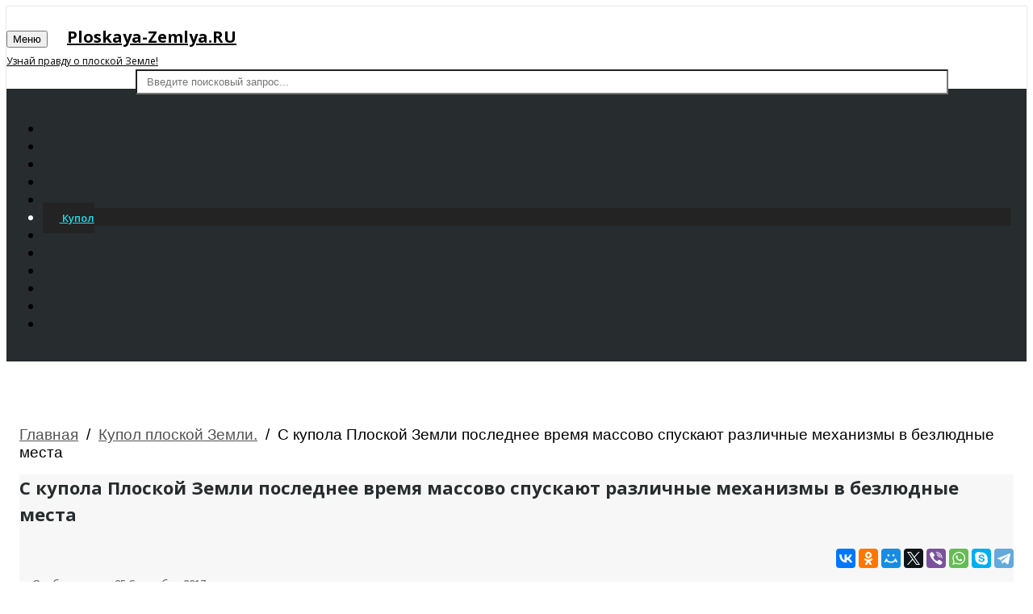

--- FILE ---
content_type: text/html; charset=UTF-8
request_url: https://ploskaya-zemlya.ru/ploskaya-zemlya-kupol/s-kupola-ploskoj-zemli-poslednee-vremya-massovo-spuskayut-ra/
body_size: 8326
content:
<!DOCTYPE HTML>
<html>
<head>
<script type="application/x-javascript"> addEventListener("load", function() { setTimeout(hideURLbar, 0); }, false); function hideURLbar(){ window.scrollTo(0,1); } </script>
<link href="/local/templates/video/css/bootstrap.min.css" rel='stylesheet' type='text/css' media="all" />
<link href="/local/templates/video/css/dashboard.min.css" rel="stylesheet">



<link href='//fonts.googleapis.com/css?family=Open+Sans:300italic,400italic,600italic,700italic,800italic,400,300,600,700,800' rel='stylesheet' type='text/css'>
<link href='//fonts.googleapis.com/css?family=Poiret+One' rel='stylesheet' type='text/css'>
<meta http-equiv="Content-Type" content="text/html; charset=UTF-8" />
<meta name="keywords" content="С купола Плоской Земли последнее время массово спускают различные механизмы в безлюдные места" />
<meta name="description" content="Видеоролик с купола плоской земли последнее время массово спускают различные механизмы в безлюдные места" />
<link rel="canonical" href="http://ploskaya-zemlya.ru/ploskaya-zemlya-kupol/s-kupola-ploskoj-zemli-poslednee-vremya-massovo-spuskayut-ra/" />
<script type="text/javascript" data-skip-moving="true">(function(w, d, n) {var cl = "bx-core";var ht = d.documentElement;var htc = ht ? ht.className : undefined;if (htc === undefined || htc.indexOf(cl) !== -1){return;}var ua = n.userAgent;if (/(iPad;)|(iPhone;)/i.test(ua)){cl += " bx-ios";}else if (/Android/i.test(ua)){cl += " bx-android";}cl += (/(ipad|iphone|android|mobile|touch)/i.test(ua) ? " bx-touch" : " bx-no-touch");cl += w.devicePixelRatio && w.devicePixelRatio >= 2? " bx-retina": " bx-no-retina";var ieVersion = -1;if (/AppleWebKit/.test(ua)){cl += " bx-chrome";}else if ((ieVersion = getIeVersion()) > 0){cl += " bx-ie bx-ie" + ieVersion;if (ieVersion > 7 && ieVersion < 10 && !isDoctype()){cl += " bx-quirks";}}else if (/Opera/.test(ua)){cl += " bx-opera";}else if (/Gecko/.test(ua)){cl += " bx-firefox";}if (/Macintosh/i.test(ua)){cl += " bx-mac";}ht.className = htc ? htc + " " + cl : cl;function isDoctype(){if (d.compatMode){return d.compatMode == "CSS1Compat";}return d.documentElement && d.documentElement.clientHeight;}function getIeVersion(){if (/Opera/i.test(ua) || /Webkit/i.test(ua) || /Firefox/i.test(ua) || /Chrome/i.test(ua)){return -1;}var rv = -1;if (!!(w.MSStream) && !(w.ActiveXObject) && ("ActiveXObject" in w)){rv = 11;}else if (!!d.documentMode && d.documentMode >= 10){rv = 10;}else if (!!d.documentMode && d.documentMode >= 9){rv = 9;}else if (d.attachEvent && !/Opera/.test(ua)){rv = 8;}if (rv == -1 || rv == 8){var re;if (n.appName == "Microsoft Internet Explorer"){re = new RegExp("MSIE ([0-9]+[\.0-9]*)");if (re.exec(ua) != null){rv = parseFloat(RegExp.$1);}}else if (n.appName == "Netscape"){rv = 11;re = new RegExp("Trident/.*rv:([0-9]+[\.0-9]*)");if (re.exec(ua) != null){rv = parseFloat(RegExp.$1);}}}return rv;}})(window, document, navigator);</script>


<link href="/bitrix/cache/css/s1/video/kernel_main/kernel_main.css?175417040648075" type="text/css"  rel="stylesheet" />
<link href="/bitrix/cache/css/s1/video/page_5e308b8256d8d5cd7895f102bb4b4920/page_5e308b8256d8d5cd7895f102bb4b4920.css?17520843442288" type="text/css"  rel="stylesheet" />
<link href="/bitrix/cache/css/s1/video/template_a8f0d235178f193e24bc7582a794af59/template_a8f0d235178f193e24bc7582a794af59.css?175208434440393" type="text/css"  data-template-style="true"  rel="stylesheet" />



 
<title>С купола Плоской Земли последнее время массово спускают различные механизмы в безлюдные места - видео на Ploskaya-Zemlya.RU</title>
<meta name="viewport" content="width=device-width, initial-scale=1">
<link rel="icon" href="/favicon.ico" type="image/x-icon">
<link rel="shortcut icon" href="/favicon.ico" type="image/x-icon">
	<meta property="og:type" content="website" />
<meta property="og:title" content="С купола Плоской Земли последнее время массово спускают различные механизмы в безлюдные места"/>
<meta property="og:description" content="Видеоролик с купола плоской земли последнее время массово спускают различные механизмы в безлюдные места"/>
<meta property="og:image" content="http://ploskaya-zemlya.ru/upload/iblock/a9a/a9adbeec7371d462b6c2c9b9cf421e23.jpg"/>
<link rel="image_src" href="http://ploskaya-zemlya.ru/upload/iblock/a9a/a9adbeec7371d462b6c2c9b9cf421e23.jpg"/>
<meta property="og:url" content="http://ploskaya-zemlya.ru/ploskaya-zemlya-kupol/s-kupola-ploskoj-zemli-poslednee-vremya-massovo-spuskayut-ra/"/>
		<meta name="yandex-verification" content="888dce54bedd5000" />
	
	
	<!-- Yandex.RTB -->
<script data-skip-moving="true">window.yaContextCb=window.yaContextCb||[]</script>
<script data-skip-moving="true" src="https://yandex.ru/ads/system/context.js" async></script>
<!-- Yandex.RTB R-A-1617410-1 -->
<script data-skip-moving="true">window.yaContextCb.push(()=>{
  Ya.Context.AdvManager.render({
    type: 'fullscreen',
    blockId: 'R-A-1617410-1'
  })
})</script>	
	<!-- Yandex.RTB R-A-1617410-2 -->
<script data-skip-moving="true">window.yaContextCb.push(()=>{
  Ya.Context.AdvManager.render({
    type: 'floorAd',
    blockId: 'R-A-1617410-2'
  })
})</script>
</head>
<body>
<div class="top-panel-btrx"></div>
    <nav class="navbar navbar-inverse navbar-fixed-top">
      <div class="container-fluid">
        <div class="navbar-header">
          <button type="button" class="navbar-toggle collapsed" data-toggle="collapse" data-target="#navbar" aria-expanded="false" aria-controls="navbar">
            <span class="sr-only">Меню</span> 
            <span class="icon-bar"></span>
            <span class="icon-bar"></span>
            <span class="icon-bar"></span>
          </button>
          <a class="navbar-brand" style="font-size: 20px; color: #000; font-weight: bold;" href="/">
		  Ploskaya-Zemlya.RU<br/>
		  <span style="font-size: 12px;font-weight: normal;">Узнай правду о плоской Земле!</span>
		 		  </a>
        </div>
        <div id="navbar" class="navbar-collapse collapse">
			<div class="top-search">
			<!--noindex-->

<form action="/video/" class="navbar-form navbar-right">
					<input type="text" name="q" class="form-control" placeholder="Введите поисковый запрос...">
					<input type="submit" name="s" value="">
				</form><!--/noindex-->		
				
			</div>
		</div>
		<div class="clearfix"></div>
      </div>
    </nav>
		<div class="col-sm-3 col-md-2 sidebar">
			<div class="top-navigation">
				<div class="t-menu"></div>
				<div class="t-img">
					<img src="/local/templates/video/images/lines.png" alt="" />
				</div>
				<div class="clearfix"></div>
			</div>
				<div class="drop-navigation drop-navigation">
					﻿
<ul class="nav nav-sidebar" id="vertical-multilevel-menu">

											<li><a href="/" class="root-item">
				<span class="glyphicon glyphicon-home" aria-hidden="true"></span>
								Главная</a></li>
																		<li><a href="/ploskaya-zemlya-nasa/" class="root-item">
				<span class="glyphicon glyphicon-film" aria-hidden="true"></span>				NASA</a></li>
																		<li><a href="/ploskaya-zemlya-argumenty/" class="root-item">
				<span class="glyphicon glyphicon-film" aria-hidden="true"></span>				Аргументы</a></li>
																		<li><a href="/ploskaya-zemlya-dokazatelstva/" class="root-item">
				<span class="glyphicon glyphicon-film" aria-hidden="true"></span>				Доказательства</a></li>
																		<li><a href="/kraj-ploskoj-zemli/" class="root-item">
				<span class="glyphicon glyphicon-film" aria-hidden="true"></span>				Край плоской земли</a></li>
																		<li class='active'><a href="/ploskaya-zemlya-kupol/" class="root-item-selected active">
				<span class="glyphicon glyphicon-film" aria-hidden="true"></span>				Купол</a></li>
																		<li><a href="/ploskaya-zemlya-memy/" class="root-item">
				<span class="glyphicon glyphicon-film" aria-hidden="true"></span>				Мемы</a></li>
																		<li><a href="/ploskaya-zemlya-mirovaya-lozh/" class="root-item">
				<span class="glyphicon glyphicon-film" aria-hidden="true"></span>				Мировая ложь</a></li>
																		<li><a href="/ploskaya-zemlya-oproverzheniya/" class="root-item">
				<span class="glyphicon glyphicon-film" aria-hidden="true"></span>				Опровержения</a></li>
																		<li><a href="/ploskaya-zemlya-realnye-fakty/" class="root-item">
				<span class="glyphicon glyphicon-film" aria-hidden="true"></span>				Реальные факты</a></li>
																		<li><a href="/ploskaya-zemlya-teoriya/" class="root-item">
				<span class="glyphicon glyphicon-film" aria-hidden="true"></span>				Теория</a></li>
																		<li><a href="/ploskaya-zemlya-fakty/" class="root-item">
				<span class="glyphicon glyphicon-film" aria-hidden="true"></span>				Факты</a></li>
							</ul>
				</div>
        </div>
        <div class="col-sm-9 col-sm-offset-3 col-md-10 col-md-offset-2 main">
			<div class="main-grids">
							<div class="breadcrumb breadcrumbs" itemscope="" itemtype="http://schema.org/BreadcrumbList"> <div class="breadcrumb-trail"><span itemprop="itemListElement" itemscope itemtype="http://schema.org/ListItem"><a itemprop="item" href="/" title="Главная"><span itemprop="name">Главная</span></a><meta itemprop="position" content="1" /></span> <span class="sep">&nbsp;/&nbsp;</span> <span itemprop="itemListElement" itemscope itemtype="http://schema.org/ListItem"><a itemprop="item" href="/ploskaya-zemlya-kupol/" title="Купол плоской Земли."><span itemprop="name">Купол плоской Земли.</span></a><meta itemprop="position" content="2" /></span> <span class="sep">&nbsp;/&nbsp;</span> <pan itemprop="itemListElement" itemscope itemtype="http://schema.org/ListItem"><span itemprop="name" class="trail-end">С купола Плоской Земли последнее время массово спускают различные механизмы в безлюдные места</span><meta itemprop="position" content="3" /></span></div></div>			 <div class="show-top-grids">
<div class="col-sm-8 single-left">

<div class="song">
						<div class="song-info">
							<h1 class="h3">С купола Плоской Земли последнее время массово спускают различные механизмы в безлюдные места</h1>	
					</div>
						<div class="video-grid">
						<div class="schema-org-metadata" id="video-schema"  itemscope itemtype="http://schema.org/VideoObject">
						<div id="video-schema-meta">
												<meta itemprop="description" content="С купола Плоской Земли последнее время массово спускают различные механизмы в безлюдные места"/>
																		<meta itemprop="duration" content="T18M44S"/>
																															<link itemprop="thumbnailUrl" href="http://ploskaya-zemlya.ru/upload/iblock/a9a/a9adbeec7371d462b6c2c9b9cf421e23.jpg"/>
												<meta itemprop="name" content="С купола Плоской Земли последнее время массово спускают различные механизмы в безлюдные места"/>
												<meta itemprop="uploadDate" content="2017-09-25"/>
						<meta itemprop="isFamilyFriendly" content="true"/>
												<span itemprop="thumbnail" itemscope itemtype="http://schema.org/ImageObject" >
						<link itemprop="contentUrl" src="http://ploskaya-zemlya.ru/upload/iblock/a9a/a9adbeec7371d462b6c2c9b9cf421e23.jpg" />
						<meta itemprop="width" content="500"/>
						<meta itemprop="height" content="375"/>
						</span>
												</div>
						
						 	<!-- Yandex.RTB R-A-1617410-3 -->
<div style="margin-bottom:20pxx;" id="yandex_rtb_R-A-1617410-3"></div>
<script  data-skip-moving="true">window.yaContextCb.push(()=>{
  Ya.Context.AdvManager.render({
    renderTo: 'yandex_rtb_R-A-1617410-3',
    blockId: 'R-A-1617410-3'
  })
})</script>
						
						<div id="videoplayer"></div>
						
												
												
						</div>
						</div>
						<div class="videoOshare">
							<div class="ya-share2" data-services="vkontakte,facebook,odnoklassniki,moimir,gplus,twitter,viber,whatsapp,skype,telegram"></div>
						</div>
					</div>
										<div class="clearfix"> </div>
					<div class="published">
						<div class="load_more">	
								<ul id="myList">
									<li>
										<h4>Опубликовано 
										25 Сентября 2017										</h4>
										<div class="author">Автор: Северный ПроектЪ</div>
										
										
										
											<!-- Yandex.RTB R-A-1617410-3 -->
<div style="margin: 10px;0" id="yandex_rtb_R-A-1617410-3"></div>
<script  data-skip-moving="true">window.yaContextCb.push(()=>{
  Ya.Context.AdvManager.render({
    renderTo: 'yandex_rtb_R-A-1617410-3',
    blockId: 'R-A-1617410-3'
  })
})</script
										
										
																														<p>С купола Плоской Земли последнее время массово спускают различные механизмы в безлюдные места </p>
																													</li>
									
								</ul>
							</div>
					</div>






<div class="all-comments">
<div class="all-comments-info">
	<a name="comments"></a>
	<div class="h3">Комментарии</div>
					 
<div class="media-grids">
		<div class="media" id="comment-98922">
		<div class="h5">Дмитрий ДМ</div>
		<div class="media-body">
			<p>если места безлюдные, кто снимал?</p>
		</div>
	</div>
		<div class="media" id="comment-98921">
		<div class="h5">Aleksandr Trebus</div>
		<div class="media-body">
			<p>похоже на фэйк</p>
		</div>
	</div>
		<div class="media" id="comment-98920">
		<div class="h5">Al Cher</div>
		<div class="media-body">
			<p>Вроде второй совсем такой канал был?</p>
		</div>
	</div>
</div>

<a href="javascript: void(0);">Оставьте свой комментарий</a>
	
	<div class="box">
<a name="comform"></a>
<form  name="hbelform" action="#comform" method="post" enctype="multipart/form-data" >
	
<input type="hidden" name="sessid" id="sessid" value="8ff4c0abe6be229cb48032166e160da2" />						
<input required type="text" placeholder="Ваше имя*" name="UF_NAME"  value="" id="UF_NAME" />&nbsp;
<textarea required placeholder="Коментарий*" cols="30" rows="5" name="UF_PREVIEW_TEXT" id="UF_PREVIEW_TEXT"></textarea>
<input type="hidden" name="captcha_sid" value="0e5dcef1f53ca9afc8be2ff23e8fd63b" />
<img class="cpatcha"  width="180" height="40" alt="CAPTCHA" class="ciee-captcha-image" /><br/>
<input required type="text" placeholder="Введите символы с картинки*" name="captcha_word" maxlength="50" value="" class="ciee-captcha-input">
<div class="controling">							
   <input type="checkbox" name="chkbox1" id="box1" value="Y"> 
   <input type="checkbox" name="chkbox2" id="box2" value="Y"> 
   <input type="checkbox" name="chkbox3" id="box3" value="Y"> 
   <input type="checkbox" name="chkbox4" id="box4" value="Y"> 
   <input type="checkbox" name="chkbox5" id="box5" value="Y"> 
							
</div>
<input type="submit" name="hblock_submit" value="Отправить" />
</form>
</div>
<script>
	jQuery(document).ready(function(){
		$('.cpatcha').attr('data-src', '/bitrix/tools/captcha.php?captcha_sid=0e5dcef1f53ca9afc8be2ff23e8fd63b');
		$(".cpatcha").lazyload();
		jQuery('#box1').prop("checked","checked");
		jQuery('#box4').prop("checked","checked");
		jQuery('#box1').attr("checked","checked");
		jQuery('#box4').attr("checked","checked");
	});
</script>
</div>
</div>


</div>
<div class="col-md-4 single-right">

<div class="single-grid-right">

 						 

 						 
			<div class="h3">﻿Похожее видео</div>					 
       
											<div class="single-right-grids">
							<div class="col-md-4 single-right-grid-left">
							<a href="/ploskaya-zemlya-kupol/pozharniki-s-kupola-ploskoj-zemli-pytalis-potushit-vulkan-no/">
																	<img src="/upload/iblock/cbe/cbecd397a898063a1a4472fee218c4c1.jpg" alt="Картинка: пожарники с купола плоской земли пытались потушить вулкан но потерпели крушение" title="Пожарники с купола Плоской Земли пытались потушить вулкан но потерпели крушение"  />
									
							</a>
							</div>
							<div class="col-md-8 single-right-grid-right">
								<a href="/ploskaya-zemlya-kupol/pozharniki-s-kupola-ploskoj-zemli-pytalis-potushit-vulkan-no/" class="title"> Пожарники с купола Плоской Земли пытались потушить вулкан но потерпели крушение</a>
								 								<p class="views">Просмотров: 1308</p>
							</div>
							<div class="clearfix"> </div>
						</div>
															<div class="single-right-grids">
							<div class="col-md-4 single-right-grid-left">
							<a href="/ploskaya-zemlya-kupol/kompyuternaya-model-dvizheniya-solnca-nad-ploskoj-zemlej-vyr/">
																	<img src="/upload/iblock/480/4805ffe4a7b678caf2ebff43af55633e.jpg" alt="Картинка: компьютерная модель движения солнца над плоской землей вырисовывает электромагнитный купол" title="Компьютерная модель движения Солнца над Плоской Землей вырисовывает электромагнитный купол"  />
									
							</a>
							</div>
							<div class="col-md-8 single-right-grid-right">
								<a href="/ploskaya-zemlya-kupol/kompyuternaya-model-dvizheniya-solnca-nad-ploskoj-zemlej-vyr/" class="title"> Компьютерная модель движения Солнца над Плоской Землей вырисовывает электромагнитный купол</a>
								 								<p class="views">Просмотров: 2066</p>
							</div>
							<div class="clearfix"> </div>
						</div>
															<div class="single-right-grids">
							<div class="col-md-4 single-right-grid-left">
							<a href="/ploskaya-zemlya-kupol/ad-uralom-gde-prohodit-osnovnoj-shov-kupola-ploskoj-zemli-ch/">
																	<img src="/upload/iblock/be4/be425aba6caca8edcc8dbc55f94e9a38.jpg" alt="Картинка: над уралом где проходит основной шов купола плоской земли часто падают его обломки и заклепки" title="Над Уралом где проходит основной шов купола Плоской Земли часто падают его обломки и заклепки"  />
									
							</a>
							</div>
							<div class="col-md-8 single-right-grid-right">
								<a href="/ploskaya-zemlya-kupol/ad-uralom-gde-prohodit-osnovnoj-shov-kupola-ploskoj-zemli-ch/" class="title"> Над Уралом где проходит основной шов купола Плоской Земли часто падают его обломки и заклепки</a>
								 								<p class="views">Просмотров: 1288</p>
							</div>
							<div class="clearfix"> </div>
						</div>
															<div class="single-right-grids">
							<div class="col-md-4 single-right-grid-left">
							<a href="/ploskaya-zemlya-kupol/kakie-boevye-mehanizmy-ohranyayut-predely-kupola-ploskoj-zem/">
																	<img src="/upload/iblock/e59/e59391ac57476f6192d64c477e0e1ebf.jpg" alt="Картинка: какие боевые механизмы охраняют пределы купола плоской земли от непрошенных гостей" title="Какие боевые механизмы охраняют пределы купола Плоской Земли от непрошенных гостей"  />
									
							</a>
							</div>
							<div class="col-md-8 single-right-grid-right">
								<a href="/ploskaya-zemlya-kupol/kakie-boevye-mehanizmy-ohranyayut-predely-kupola-ploskoj-zem/" class="title"> Какие боевые механизмы охраняют пределы купола Плоской Земли от непрошенных гостей</a>
								 								<p class="views">Просмотров: 1468</p>
							</div>
							<div class="clearfix"> </div>
						</div>
															<div class="single-right-grids">
							<div class="col-md-4 single-right-grid-left">
							<a href="/ploskaya-zemlya-realnye-fakty/ideya-chto-my-vse-pod-kupolom-ploskoj-zemli-v-krutoj-korotko/">
																	<img src="/upload/iblock/4d1/4d18af690b519484fc7c290c9c19b45a.jpg" alt="Картинка: идея что мы все под куполом плоской земли в крутой короткометражке" title="Идея что мы все под куполом Плоской Земли в крутой короткометражке"  />
									
							</a>
							</div>
							<div class="col-md-8 single-right-grid-right">
								<a href="/ploskaya-zemlya-realnye-fakty/ideya-chto-my-vse-pod-kupolom-ploskoj-zemli-v-krutoj-korotko/" class="title"> Идея что мы все под куполом Плоской Земли в крутой короткометражке</a>
								 								<p class="views">Просмотров: 1683</p>
							</div>
							<div class="clearfix"> </div>
						</div>
															<div class="single-right-grids">
							<div class="col-md-4 single-right-grid-left">
							<a href="/ploskaya-zemlya-kupol/kupol-ploskoj-zemli-nad-adlerom-nachal-vibrirovat-i-poshel-v/">
																	<img src="/upload/iblock/bce/bce5132d6e4a66fff12be05afcd92aa5.jpg" alt="Картинка: купол плоской земли над адлером начал вибрировать и пошел волнами" title="Купол Плоской Земли над Адлером начал вибрировать и пошел волнами"  />
									
							</a>
							</div>
							<div class="col-md-8 single-right-grid-right">
								<a href="/ploskaya-zemlya-kupol/kupol-ploskoj-zemli-nad-adlerom-nachal-vibrirovat-i-poshel-v/" class="title"> Купол Плоской Земли над Адлером начал вибрировать и пошел волнами</a>
								 								<p class="views">Просмотров: 1308</p>
							</div>
							<div class="clearfix"> </div>
						</div>
															<div class="single-right-grids">
							<div class="col-md-4 single-right-grid-left">
							<a href="/ploskaya-zemlya-kupol/sred-bela-dnya-nachal-osypatsya-kupol-ploskoj-zemli-nad-duna/">
																	<img src="/upload/iblock/76e/76e47617da317e57a9cbd58feefb792d.jpg" alt="Картинка: средь бела дня начал осыпаться купол плоской земли над дунаем" title="Средь бела дня начал осыпаться купол Плоской Земли над Дунаем"  />
									
							</a>
							</div>
							<div class="col-md-8 single-right-grid-right">
								<a href="/ploskaya-zemlya-kupol/sred-bela-dnya-nachal-osypatsya-kupol-ploskoj-zemli-nad-duna/" class="title"> Средь бела дня начал осыпаться купол Плоской Земли над Дунаем</a>
								 								<p class="views">Просмотров: 1442</p>
							</div>
							<div class="clearfix"> </div>
						</div>
															<div class="single-right-grids">
							<div class="col-md-4 single-right-grid-left">
							<a href="/ploskaya-zemlya-kupol/ploskaya-zemlya-kupol/">
																	<img src="/upload/iblock/bd5/bd5ac76d0b7d7d938d8fd91e14b20b62.jpg" alt="Картинка: плоская земля..... купол" title="Плоская Земля..... Купол"  />
									
							</a>
							</div>
							<div class="col-md-8 single-right-grid-right">
								<a href="/ploskaya-zemlya-kupol/ploskaya-zemlya-kupol/" class="title"> Плоская Земля..... Купол</a>
								 								<p class="views">Просмотров: 1540</p>
							</div>
							<div class="clearfix"> </div>
						</div>
															<div class="single-right-grids">
							<div class="col-md-4 single-right-grid-left">
							<a href="/ploskaya-zemlya-kupol/takih-glyukov-kupol-ploskoj-zemli-v-nebe-nad-neksikoj-ecshe-/">
																	<img src="/upload/iblock/01d/01d5835e6935f32b33b94256ceb48954.jpg" alt="Картинка: таких глюков купол плоской земли в небе над мексикой еще не выдавал ни разу" title="Таких глюков купол Плоской Земли в небе над Мексикой еще не выдавал ни разу"  />
									
							</a>
							</div>
							<div class="col-md-8 single-right-grid-right">
								<a href="/ploskaya-zemlya-kupol/takih-glyukov-kupol-ploskoj-zemli-v-nebe-nad-neksikoj-ecshe-/" class="title"> Таких глюков купол Плоской Земли в небе над Мексикой еще не выдавал ни разу</a>
								 								<p class="views">Просмотров: 1209</p>
							</div>
							<div class="clearfix"> </div>
						</div>
															<div class="single-right-grids">
							<div class="col-md-4 single-right-grid-left">
							<a href="/ploskaya-zemlya-kupol/zhest-raketa-zastryala-v-kupole-ploskaya-zemlya/">
																	<img src="/upload/iblock/581/5814d6a5592e77eb5de6e09e22b89ab5.jpg" alt="Картинка: жесть, ракета застряла в куполе. плоская земля" title="Жесть, ракета застряла в куполе. Плоская земля"  />
									
							</a>
							</div>
							<div class="col-md-8 single-right-grid-right">
								<a href="/ploskaya-zemlya-kupol/zhest-raketa-zastryala-v-kupole-ploskaya-zemlya/" class="title"> Жесть, ракета застряла в куполе. Плоская земля</a>
								 								<p class="views">Просмотров: 1905</p>
							</div>
							<div class="clearfix"> </div>
						</div>
															<div class="single-right-grids">
							<div class="col-md-4 single-right-grid-left">
							<a href="/ploskaya-zemlya-kupol/u-poberezhya-antarktidy-zasnyali-otvalivshijsya-kusok-kupola/">
																	<img src="/upload/iblock/1ad/1adea0ba09579cec4c1aa4adf5409348.jpg" alt="Картинка: у побережья антарктиды засняли отвалившийся кусок купола плоской земли" title="У побережья Антарктиды засняли отвалившийся кусок купола Плоской Земли"  />
									
							</a>
							</div>
							<div class="col-md-8 single-right-grid-right">
								<a href="/ploskaya-zemlya-kupol/u-poberezhya-antarktidy-zasnyali-otvalivshijsya-kusok-kupola/" class="title"> У побережья Антарктиды засняли отвалившийся кусок купола Плоской Земли</a>
								 								<p class="views">Просмотров: 1704</p>
							</div>
							<div class="clearfix"> </div>
						</div>
															<div class="single-right-grids">
							<div class="col-md-4 single-right-grid-left">
							<a href="/ploskaya-zemlya-kupol/kak-falkon-naska-grohnulsya-posle-udara-o-kupol-ploskoj-zeml/">
																	<img src="/upload/iblock/57e/57e6f0ecf4d9cdbd4ab7bb8296d661df.jpg" alt="Картинка: как фалькон маска грохнулся после удара о купол плоской земли" title="Как Фалькон Маска грохнулся после удара о купол Плоской Земли"  />
									
							</a>
							</div>
							<div class="col-md-8 single-right-grid-right">
								<a href="/ploskaya-zemlya-kupol/kak-falkon-naska-grohnulsya-posle-udara-o-kupol-ploskoj-zeml/" class="title"> Как Фалькон Маска грохнулся после удара о купол Плоской Земли</a>
								 								<p class="views">Просмотров: 1168</p>
							</div>
							<div class="clearfix"> </div>
						</div>
							           										 
</div>
           						
</div>
<div class="clearfix"> </div>
</div>﻿</div>
			<div class="footer">
				<div class="footer-grids">
					© 2026. Ploskaya-Zemlya.RU. Вся правда о плоской Земле. 				</div>
			</div>
			
		</div>
	<div class="clearfix"> </div>
	<!-- Yandex.Metrika counter -->  <noscript><div><img src="https://mc.yandex.ru/watch/46166763" style="position:absolute; left:-9999px;" alt="" /></div></noscript> <!-- /Yandex.Metrika counter -->
	<script type="text/javascript">if(!window.BX)window.BX={message:function(mess){if(typeof mess=='object') for(var i in mess) BX.message[i]=mess[i]; return true;}};</script>
<script type="text/javascript">(window.BX||top.BX).message({'JS_CORE_LOADING':'Загрузка...','JS_CORE_NO_DATA':'- Нет данных -','JS_CORE_WINDOW_CLOSE':'Закрыть','JS_CORE_WINDOW_EXPAND':'Развернуть','JS_CORE_WINDOW_NARROW':'Свернуть в окно','JS_CORE_WINDOW_SAVE':'Сохранить','JS_CORE_WINDOW_CANCEL':'Отменить','JS_CORE_WINDOW_CONTINUE':'Продолжить','JS_CORE_H':'ч','JS_CORE_M':'м','JS_CORE_S':'с','JSADM_AI_HIDE_EXTRA':'Скрыть лишние','JSADM_AI_ALL_NOTIF':'Показать все','JSADM_AUTH_REQ':'Требуется авторизация!','JS_CORE_WINDOW_AUTH':'Войти','JS_CORE_IMAGE_FULL':'Полный размер'});</script>
<script type="text/javascript">(window.BX||top.BX).message({'LANGUAGE_ID':'ru','FORMAT_DATE':'DD.MM.YYYY','FORMAT_DATETIME':'DD.MM.YYYY HH:MI:SS','COOKIE_PREFIX':'SMMM_SM','SERVER_TZ_OFFSET':'10800','SITE_ID':'s1','SITE_DIR':'/','USER_ID':'','SERVER_TIME':'1768792468','USER_TZ_OFFSET':'0','USER_TZ_AUTO':'Y','bitrix_sessid':'8ff4c0abe6be229cb48032166e160da2'});</script><script type="text/javascript" src="/bitrix/cache/js/s1/video/kernel_main/kernel_main.js?1754170406267300"></script>
<script type="text/javascript">BX.setJSList(['/bitrix/js/main/core/core.js?150636344370214','/bitrix/js/main/core/core_popup.js?150636344331170','/bitrix/js/main/core/core_ajax.js?150636344320978','/bitrix/js/main/json/json2.min.js?15063634433467','/bitrix/js/main/core/core_ls.js?15063634437365','/bitrix/js/main/session.js?15063634432511','/bitrix/js/main/core/core_window.js?150636344374917','/bitrix/js/main/core/core_date.js?150636344334276','/bitrix/js/main/utils.js?150636344319858','/local/templates/video/js/lazyload.min.js?15061554592012','/local/templates/video/js/jquery-1.11.1.min.js?150636346795699','/local/templates/video/js/modernizr.custom.min.js?15063634671424','/local/templates/video/js/jquery.magnific-popup.js?150636346729242','/local/templates/video/components/bitrix/menu/left/script.js?1506363467136']); </script>
<script type="text/javascript">BX.setCSSList(['/bitrix/js/main/core/css/core.css?15063634432854','/bitrix/js/main/core/css/core_popup.css?150636344333075','/bitrix/js/main/core/css/core_date.css?15063634439689','/local/templates/video/components/bitrix/catalog/igra/style.css?1506363467268','/local/templates/video/components/bitrix/catalog/igra/bitrix/catalog.element/.default/style.css?1506363467450','/local/templates/video/components/avto/hb.element.form/.default/style.css?1506363467928','/local/templates/video/css/style.css?154913238237310','/local/templates/video/components/bitrix/menu/left/style.css?1506363467210','/local/templates/video/components/bitrix/breadcrumb/.default/style.css?1506363467227','/local/templates/video/template_styles.css?15063634671082']); </script>
<script type="text/javascript" src="/local/templates/video/js/uppod-0.5.26.js"></script><script type="text/javascript" src="/local/templates/video/js/uppod_api.js"></script>




<script type="text/javascript" src="/bitrix/cache/js/s1/video/template_4e2ee72106b8a1f60e0ffda09eaad9d0/template_4e2ee72106b8a1f60e0ffda09eaad9d0.js?1752083762127706"></script>
<script type="text/javascript" src="/bitrix/cache/js/s1/video/page_ba8a6f6d25acc276a9c6b289832a5b19/page_ba8a6f6d25acc276a9c6b289832a5b19.js?17520843442282"></script>



<script type="text/javascript">
							var ua = navigator.userAgent.toLowerCase();
							this.videoplayer = new Uppod({m:"video",uid:"videoplayer",comment:"С купола Плоской Земли последнее время массово спускают различные механизмы в безлюдные места",file:"https://www.youtube.com/watch?v=la1qAAK366g",
								onReady: function(uppod){
									uppod.Play("https://www.youtube.com/watch?v=la1qAAK366g");
								}
								});
						</script>
<script src="//yastatic.net/es5-shims/0.0.2/es5-shims.min.js"></script>
<script src="//yastatic.net/share2/share.js"></script>
<script type="text/javascript" > (function (d, w, c) { (w[c] = w[c] || []).push(function() { try { w.yaCounter46166763 = new Ya.Metrika({ id:46166763, clickmap:true, trackLinks:true, accurateTrackBounce:true }); } catch(e) { } }); var n = d.getElementsByTagName("script")[0], s = d.createElement("script"), f = function () { n.parentNode.insertBefore(s, n); }; s.type = "text/javascript"; s.async = true; s.src = "https://mc.yandex.ru/metrika/watch.js"; if (w.opera == "[object Opera]") { d.addEventListener("DOMContentLoaded", f, false); } else { f(); } })(document, window, "yandex_metrika_callbacks"); </script></body>
</html>


--- FILE ---
content_type: text/css
request_url: https://ploskaya-zemlya.ru/bitrix/cache/css/s1/video/page_5e308b8256d8d5cd7895f102bb4b4920/page_5e308b8256d8d5cd7895f102bb4b4920.css?17520843442288
body_size: 792
content:


/* Start:/local/templates/video/components/bitrix/catalog/igra/style.css?1506363467268*/
.catalog-section-list ul li {list-style-type: none;font-size: 1.9em; float: left; padding-right: 30px; }
.catalog-section-list ul  {padding-left:0; padding-bottom: 20px; }
.catalog-section-list ul li a {color: #525254;}
.clear {float: none; clear: both; height:10px;}

/* End */


/* Start:/local/templates/video/components/bitrix/catalog/igra/bitrix/catalog.element/.default/style.css?1506363467450*/

#videoplayer {max-width: 100%; width: 100%;}
 .author {color: #717171;
    font-size: 13px;
    font-weight: 600;
    line-height: 1.5em;}
.share .h5 {
    color: #525254;
    font-size: 20px;
    margin: 0;
}
h1.h3 {
color: #272c2e;
    font-size: 22px;
    line-height: 1.5em;
    margin: 0;
}	

.single-right .h3 {
    color: #181818;
    font-size: 20px;
    font-weight: 600;
    margin: 0 0 1em;
}

.videoOshare {margin: 10px 0; float: right;}
/* End */


/* Start:/local/templates/video/components/avto/hb.element.form/.default/style.css?1506363467928*/
form.ciee-form {
	width: 60%;
	margin: 0 auto;
}

.ciee-field {
	margin-bottom: 1.5em;
}

.ciee-field-title, .ciee-field-input {
	display: block;
	margin-bottom: .2em;
}

.ciee-field-required {
	color: red;
	margin-left: .3em;
}

.ciee-field-s input, .ciee-field-n input, .ciee-field-t textarea, .ciee-field-l select, .ciee-field-f input {
	width: 99%;
	*margin-right: 6px;
	*float: left;
	
    box-sizing: border-box;
    -moz-box-sizing: border-box;
    -webkit-box-sizing: border-box;
}

.ciee-active_from input, .ciee-active_to input {
	width: 90%;
}

.ciee-field-l label {
	display: block;
}

.ciee-field small {
	display: block;
	color: #999;
	font-style: italic;
	font-size: 85.1%;
}

.ciee-captcha-image {
	display: block;
	
}
.ciee-captcha-input {
	width: 174px;
}

.tooltip-block {
	margin-top:20px;
}

.tooltip-block .required-fields {
	color:red;
}

.ciee-captcha-input {margin: 1em 0;}

.controling {display:none;}

/* End */
/* /local/templates/video/components/bitrix/catalog/igra/style.css?1506363467268 */
/* /local/templates/video/components/bitrix/catalog/igra/bitrix/catalog.element/.default/style.css?1506363467450 */
/* /local/templates/video/components/avto/hb.element.form/.default/style.css?1506363467928 */
